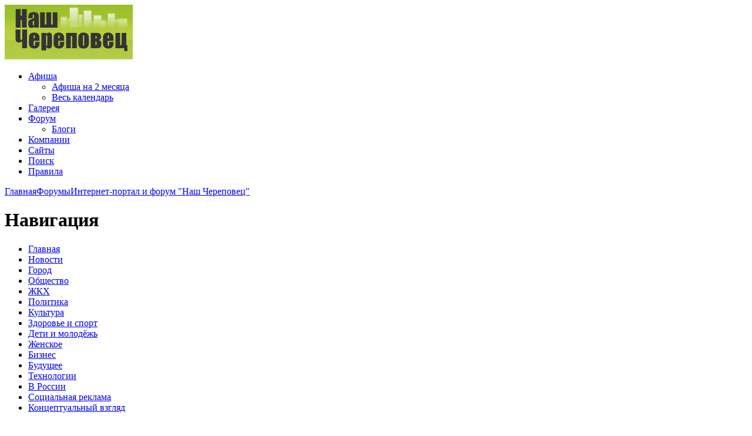

--- FILE ---
content_type: text/html; charset=utf-8
request_url: https://cher-city.ru/forum/32
body_size: 7372
content:
<!DOCTYPE html PUBLIC "-//W3C//DTD XHTML 1.0 Strict//EN" "http://www.w3.org/TR/xhtml1/DTD/xhtml1-strict.dtd">
<html xmlns="http://www.w3.org/1999/xhtml" xml:lang="ru" lang="ru" dir="ltr">

<head profile="http://gmpg.org/xfn/11">
<meta http-equiv="Content-Type" content="text/html; charset=utf-8" />
  <title>Наш портал и форум | Наш Череповец</title>
  <meta http-equiv="Content-Type" content="text/html; charset=utf-8" />
<link rel="alternate" type="application/rss+xml" title="RSS - Наш портал и форум" href="/taxonomy/term/32/0/feed" />
<link rel="shortcut icon" href="/themes/multiflex3/favicon.ico" type="image/x-icon" />
  
<style type="text/css" media="all">
  @import "/modules/cck/theme/content-module.css?3";
  @import "/modules/node/node.css?3";
  @import "/modules/system/defaults.css?3";
  @import "/modules/system/system.css?3";
  @import "/modules/system/system-menus.css?3";
  @import "/modules/user/user.css?3";
  @import "/sites/all/modules/ckeditor/ckeditor.css?3";
  @import "/sites/all/modules/ctools/css/ctools.css?3";
  @import "/sites/all/modules/date/date.css?3";
  @import "/sites/all/modules/date/date_popup/themes/datepicker.css?3";
  @import "/sites/all/modules/date/date_popup/themes/jquery.timeentry.css?3";
  @import "/sites/all/modules/filefield/filefield.css?3";
  @import "/sites/all/modules/lightbox2/css/lightbox_alt.css?3";
  @import "/sites/all/modules/og/theme/og.css?3";
  @import "/sites/all/modules/quote/quote.css?3";
  @import "/sites/all/modules/user_relationships/user_relationships_ui/user_relationships_ui.css?3";
  @import "/sites/all/modules/yandex_map/yandex_map.css?3";
  @import "/modules/forum/forum.css?3";
  @import "/misc/farbtastic/farbtastic.css?3";
  @import "/sites/all/modules/calendar/calendar.css?3";
  @import "/modules/cck/modules/fieldgroup/fieldgroup.css?3";
  @import "/modules/views/css/views.css?3";
  @import "/sites/all/modules/advanced_forum/styles/blue_lagoon/advanced_forum-structure.css?3";
  @import "/sites/all/modules/advanced_forum/styles/blue_lagoon/advanced_forum.css?3";
  @import "/themes/multiflex3/style.css?3";
  @import "/themes/multiflex3/custom.css?3";
</style>

  <script type="text/javascript" src="/misc/jquery.js?3"></script>
<script type="text/javascript" src="/misc/drupal.js?3"></script>
<script type="text/javascript" src="/sites/default/files/languages/ru_3fa66a7013cf7388f1cf547e886a0bda.js?3"></script>
<script type="text/javascript" src="/sites/all/modules/lightbox2/js/auto_image_handling.js?3"></script>
<script type="text/javascript" src="/sites/all/modules/lightbox2/js/lightbox.js?3"></script>
<script type="text/javascript" src="/sites/all/modules/og/og.js?3"></script>
<script type="text/javascript" src="/sites/all/modules/user_relationships/user_relationships_ui/user_relationships_ui.js?3"></script>
<script type="text/javascript" src="/themes/multiflex3/AC_RunActiveContent.js?3"></script>
<script type="text/javascript">
<!--//--><![CDATA[//><!--
jQuery.extend(Drupal.settings, { "basePath": "/", "lightbox2": { "rtl": "0", "file_path": "/(\\w\\w/)sites/default/files", "default_image": "/sites/all/modules/lightbox2/images/brokenimage.jpg", "border_size": 10, "font_color": "000", "box_color": "fff", "top_position": "", "overlay_opacity": "0.8", "overlay_color": "000", "disable_close_click": 1, "resize_sequence": 0, "resize_speed": 400, "fade_in_speed": 400, "slide_down_speed": 600, "use_alt_layout": 1, "disable_resize": 0, "disable_zoom": 0, "force_show_nav": 0, "show_caption": 1, "loop_items": 0, "node_link_text": "Посмотреть описание изображения", "node_link_target": 0, "image_count": "Изображение !current из !total", "video_count": "Video !current of !total", "page_count": "Страница !current из !total", "lite_press_x_close": "press \x3ca href=\"#\" onclick=\"hideLightbox(); return FALSE;\"\x3e\x3ckbd\x3ex\x3c/kbd\x3e\x3c/a\x3e to close", "download_link_text": "Посмотреть оригинал изображения", "enable_login": false, "enable_contact": false, "keys_close": "c x 27", "keys_previous": "p 37", "keys_next": "n 39", "keys_zoom": "z", "keys_play_pause": "32", "display_image_size": "preview", "image_node_sizes": "(\\.thumbnail)", "trigger_lightbox_classes": "", "trigger_lightbox_group_classes": "img.thumbnail, img.image-thumbnail", "trigger_slideshow_classes": "", "trigger_lightframe_classes": "", "trigger_lightframe_group_classes": "", "custom_class_handler": 0, "custom_trigger_classes": "", "disable_for_gallery_lists": 1, "disable_for_acidfree_gallery_lists": true, "enable_acidfree_videos": true, "slideshow_interval": 5000, "slideshow_automatic_start": true, "slideshow_automatic_exit": true, "show_play_pause": true, "pause_on_next_click": false, "pause_on_previous_click": true, "loop_slides": false, "iframe_width": 600, "iframe_height": 400, "iframe_border": 1, "enable_video": 0 }, "user_relationships_ui": { "loadingimage": "/sites/all/modules/user_relationships/user_relationships_ui/images/loadingAnimation.gif", "savingimage": "/sites/all/modules/user_relationships/user_relationships_ui/images/savingimage.gif", "position": { "position": "absolute", "left": "0", "top": "0" } } });
//--><!]]>
</script>
  <!--[if lt IE 7]>
    <link type="text/css" rel="stylesheet" media="all" href="/themes/multiflex3/fix-ie.css" />  <![endif]-->
  <script type="text/javascript"> </script>
</head>

<body class="not-front not-logged-in page-forum one-sidebar sidebar-left">
<div id="header-region" class="clear-block"></div>
<div id="wrapper"><!-- begin wrapper -->
<div id="container" class="clear-block"><!-- begin container -->
  <div id="header"><!-- begin header -->
    <div id="logo"><a href="/" title=""><img src="/sites/default/files/multiflex3_logo.gif" alt="" /></a></div>				<div id="banner"><div id="block-block-36" class="block block-block block-1">
    <div class="content"><!--paging_filter--><script type="text/javascript"><!--
google_ad_client = "ca-pub-6292542667076075";
/* Баннер сверху 728, 02.12.2011 */
google_ad_slot = "8782720903";
google_ad_width = 728;
google_ad_height = 90;
//-->
</script>
<script type="text/javascript"
src="http://pagead2.googlesyndication.com/pagead/show_ads.js">
</script>
</div>
</div>
</div>
	    <div id="slogan-floater"><!-- begin slogan-floater -->
                </div><!-- end slogan-floater -->
          <div id="secondary-links"><!-- start secondary-links -->
              </div><!-- end secondary-links -->
      </div><!-- end header -->
      <div id="primary-links"><!-- start primary-links -->
      <ul class="menu"><li class="expanded first"><a href="/calendar" title="Афиша событий Череповца">Афиша</a><ul class="menu"><li class="leaf first"><a href="/calendar_month" title="Афиша событий на 60 дней">Афиша на 2 месяца</a></li>
<li class="leaf last"><a href="/calendari" title="Все события, прошедшие и предстоящие">Весь календарь</a></li>
</ul></li>
<li class="collapsed"><a href="/image" title="Фотогалерея">Галерея</a></li>
<li class="expanded active-trail"><a href="/forum" title="Наш форум">Форум</a><ul class="menu"><li class="collapsed first last"><a href="/blog" title="Блоги пользователей">Блоги</a></li>
</ul></li>
<li class="collapsed"><a href="/company" title="Справочник организаций и компаний Череповца">Компании</a></li>
<li class="collapsed"><a href="/node/site_cherepovec" title="Интернет-сайты Череповца">Сайты</a></li>
<li class="leaf"><a href="/search" title="Поиск по сайту">Поиск</a></li>
<li class="leaf last"><a href="/pravila" title="Правила портала &quot;Наш Череповец&quot;">Правила</a></li>
</ul>    </div><!-- end primary-links -->
    <div id="breadcrumb-search"><div class="right-corner"><div class="left-corner">
        <div class="breadcrumb"><a href="/">Главная</a><a href="/forum">Форумы</a><a href="/forum/portal">Интернет-портал и форум &quot;Наш Череповец&quot;</a></div>      </div></div></div>
  <div id="main"><div class="right-corner"><div class="left-corner"><!-- begin main -->
      <div id="sidebar-left" class="sidebar"><!-- begin sidebar-left -->
      <div id="block-menu-menu-navigate" class="block block-menu block-1">
      <div class="corner-top-left"></div><div class="corner-top-right"></div>
    <h1>Навигация</h1>
    <div class="content"><ul class="menu"><li class="leaf first"><a href="/" title="">Главная</a></li>
<li class="collapsed"><a href="/news" title="">Новости</a></li>
<li class="leaf"><a href="/gorod" title="">Город</a></li>
<li class="collapsed"><a href="/people" title="">Общество</a></li>
<li class="leaf"><a href="/jkh" title="Всё об обслуживании жилья, коммунальных услугах, УК">ЖКХ</a></li>
<li class="leaf"><a href="/politika" title="">Политика</a></li>
<li class="leaf"><a href="/kultura" title="">Культура</a></li>
<li class="collapsed"><a href="/zdorovie" title="Спорт, здоровый образ жизни">Здоровье и спорт</a></li>
<li class="leaf"><a href="/deti" title="">Дети и молодёжь</a></li>
<li class="leaf"><a href="/woman" title="Материалы, которые интересны женскому полу">Женское</a></li>
<li class="leaf"><a href="/biznes" title="">Бизнес</a></li>
<li class="leaf"><a href="/future" title="">Будущее</a></li>
<li class="leaf"><a href="/tehno" title="">Технологии</a></li>
<li class="leaf"><a href="/russia" title="">В России</a></li>
<li class="leaf"><a href="/socreklama" title="">Социальная реклама</a></li>
<li class="leaf last"><a href="/konceptualno" title="">Концептуальный взгляд</a></li>
</ul></div>
</div>
<div id="block-block-48" class="block block-block block-2">
    <div class="content"><!--paging_filter--><script async src="//pagead2.googlesyndication.com/pagead/js/adsbygoogle.js"></script>
<!-- Баннер 240х400 -->
<ins class="adsbygoogle"
     style="display:inline-block;width:240px;height:400px"
     data-ad-client="ca-pub-6292542667076075"
     data-ad-slot="4927927445"></ins>
<script>
(adsbygoogle = window.adsbygoogle || []).push({});
</script></div>
</div>
<div id="block-menu-menu-useful" class="block block-menu block-3">
      <div class="corner-top-left"></div><div class="corner-top-right"></div>
    <h1>Потребителю</h1>
    <div class="content"><ul class="menu"><li class="leaf first"><a href="/avtosalon_avtomobili" title="Автосалоны Череповца, продажа автомобилей в Череповце">Автосалоны</a></li>
<li class="leaf"><a href="/node/bazy" title="Базы отдыха Череповца, Череповецкого района, Вологодской области">Базы отдыха</a></li>
<li class="collapsed"><a href="/node/banki_cherepovec" title="Банки Череповца, кредиты, ипотека">Банки</a></li>
<li class="leaf"><a href="/node/hotel_cherepovets" title="гостиницы Череповец, телефоны, бронирование">Гостиницы</a></li>
<li class="leaf"><a href="/node/kino_cherepovets" title="Кинотеатры Череповца - Киномир, Рояль Вио, Победа">Кинотеатры Череповца</a></li>
<li class="leaf"><a href="/night_club" title="Ночные клубы Череповца">Ночные клубы</a></li>
<li class="leaf"><a href="/node/knijnye_magazin_cherepovec_knigi" title="Книжные магазины Череповца - продажа книг">Книжные магазины</a></li>
<li class="leaf"><a href="/node/komputer_magazin_Cherepovec" title="Компьютерные магазины Череповца - компьютеры, ноутбуки, цифровая техника">Компьютерные магазины</a></li>
<li class="leaf"><a href="/mebel_magazin" title="Мебельные магазины в Череповце">Мебельные магазины</a></li>
<li class="leaf"><a href="/medicina_center" title="Медицинские центры Череповца, платные медицинские услуги в Череповце">Медицинские центры</a></li>
<li class="leaf"><a href="/natyazhnye_potolki" title="Натяжные потолки в Череповце">Натяжные потолки</a></li>
<li class="leaf"><a href="/pvh_okna_plastik" title="ПВХ окна Череповец, окна пластиковые">Пластиковые окна</a></li>
<li class="leaf"><a href="/dveri_mejkomnatnye_vhodnye" title="Двери Череповец, входные стальные и межкомнатные двери">Продажа дверей</a></li>
<li class="leaf"><a href="/salon_parikmaherskie" title="Парикмахерские и салоны красоты Череповца, солярии">Салоны красоты</a></li>
<li class="leaf"><a href="/node/bani_sauna_cherepovec_dosug" title="Бани и сауны">Сауны и бани</a></li>
<li class="leaf"><a href="/node/Sportivnye_klub_fitnes_centr_Cherepovca" title="Спортивные клубы и фитнес-центры города">Спортклубы и фитнес</a></li>
<li class="leaf"><a href="/stomatologiya_cherepovec" title="Стоматологии Череповца, лечение зубов и дёсен">Стоматологии</a></li>
<li class="leaf"><a href="/sotovye_telefony" title="Магазины сотовых телефонов в Череповце, продажа и ремонт сотовых телефонов">Сотовые телефоны</a></li>
<li class="leaf"><a href="/tehosmotr_avtomobili" title="Станции техосмотра автомобилей в Череповце">Станции техосмотра</a></li>
<li class="leaf last"><a href="/kompanii_jkh" title="Управляющие компании, ЖКХ">Управляющие компании ЖКХ</a></li>
</ul></div>
</div>
<div id="block-menu-menu-spravk" class="block block-menu block-4">
      <div class="corner-top-left"></div><div class="corner-top-right"></div>
    <h1>Справочное</h1>
    <div class="content"><ul class="menu"><li class="leaf first"><a href="/node/Karta_goroda_Cherepovca" title="Карта города Череповец">Карта Череповца</a></li>
<li class="leaf"><a href="/node/telephone_cherepovets" title="Полезные телефоны и адреса Череповца. Такси Череповца и др.">Телефоны и адреса</a></li>
<li class="leaf"><a href="/node/raspisanie" title="Расписание движения поездов и другого транспорта в Череповце">Расписание транспорта</a></li>
<li class="leaf"><a href="/biblioteki" title="Библиотеки Череповца, МУК &quot;Объединение библиотек&quot;">Библиотеки</a></li>
<li class="leaf"><a href="/node/ohota_rybalka_vologda_oblast" title="Охота и рыбалка в Вологодской области">Вологодская охота и рыбалка</a></li>
<li class="collapsed"><a href="/node/gazeta_cherepovets" title="Спутник Череповец, Речь, Курьер, Голос Череповца и другие">Газеты</a></li>
<li class="leaf"><a href="/node/pamyatniki_cherepovec_vereschagin_lenin_afanasiy_feodosiy" title="Памятники города Череповца">Памятники</a></li>
<li class="leaf"><a href="/Universitet_ChGU" title="Череповецкий государственный университет, ЧГУ г. Череповец">ЧГУ</a></li>
<li class="leaf"><a href="/cherepovets" title="Краткая справочная информация">Про Череповец</a></li>
<li class="leaf last"><a href="/detskie_sportivnye_sekcii_cherepovca" title="Детские спортивные секции Череповца">Спортивные секции</a></li>
</ul></div>
</div>
<div id="block-image-1" class="block block-image block-5">
      <div class="corner-top-left"></div><div class="corner-top-right"></div>
    <h1>Фотогалерея</h1>
    <div class="content"><a href="/node/alkogol_yad_ili_Minzdrav_preduprejaet"><img src="https://cher-city.ru/sites/default/files/images/etiket.thumbnail.jpg" alt="Алкоголь яд или Минздрав предупрежает?" title="Алкоголь яд или Минздрав предупрежает?"  class="image image-thumbnail " width="170" height="170" /></a></div>
</div>
    </div><!-- end sidebar-left -->
    <div id="center"><div id="squeeze"><!-- begin center -->
    <h2 class="title">Наш портал и форум</h2>                <div class="clear-block">
			  
<div id="forum">

    <div class="forum-description">
    Все вопросы, предложения по работе портала и форума  </div>
  
  <div class="forum-top-links"><ul class="links forum-links"><li class="login first last"><span><a href="/user/login?destination=forum%2F32">Войдите</a> чтобы ответить или создать новую тему на форуме</span></li>
</ul></div>
    

<table id="forum-topic-32" class="forum-topics">
  <thead>
    <tr><th class="topic-icon"></th><th class="topic-topic"><a href="/forum/32?sort=asc&amp;order=%D0%A2%D0%B5%D0%BC%D0%B0+%D1%84%D0%BE%D1%80%D1%83%D0%BC%D0%B0" title="сортировать по Тема форума" class="active">Тема форума</a></th><th class="topic-replies"><a href="/forum/32?sort=asc&amp;order=%D0%9E%D1%82%D0%B2%D0%B5%D1%82%D1%8B" title="сортировать по Ответы" class="active">Ответы</a></th><th class="topic-lreply active"><a href="/forum/32?sort=asc&amp;order=%D0%9F%D0%BE%D1%81%D0%BB%D0%B5%D0%B4%D0%BD%D0%B8%D0%B9+%D0%BE%D1%82%D0%B2%D0%B5%D1%82" title="сортировать по Последний ответ" class="active">Последний ответ<img src="/misc/arrow-asc.png" alt="сортировать по иконкам" title="сортировать по возрастанию" width="13" height="13" /></a></th></tr>
  </thead>

  <tbody>
      
    
    <tr class="odd sticky-topic">
      <td class="icon"><div class="forum-icon">

<img src="/sites/all/modules/advanced_forum/styles/blue_lagoon/images/topic-sticky.png" alt="" title="" width="24" height="24" />
</div></td>

      <td class="title">
      Закреплен: <a href="/node/1495">Предложения по развитию портала</a>            </td>

              <td class="replies">
          <div class="num num-replies">3</div>
                  </td>

      
      
      <td class="last-reply">
            Автор: SiteAdmin<br />24/07/2010 - 16:14      </td>
        </tr>
      
    
    <tr class="even first-not-sticky not-sticky">
      <td class="icon"><div class="forum-icon">

<img src="/sites/all/modules/advanced_forum/styles/blue_lagoon/images/topic-default.png" alt="" title="" width="24" height="24" />
</div></td>

      <td class="title">
      <a href="/forum/32/za_chistuju_vlast">За Чистую Власть</a>            </td>

              <td class="replies">
          <div class="num num-replies">0</div>
                  </td>

      
      
      <td class="last-reply">
  n/a</td>
        </tr>
      
    
    <tr class="odd not-sticky">
      <td class="icon"><div class="forum-icon">

<img src="/sites/all/modules/advanced_forum/styles/blue_lagoon/images/topic-default.png" alt="" title="" width="24" height="24" />
</div></td>

      <td class="title">
      <a href="/forum/32/semeynyy_biznes_na_gosudarstvennom_urovne">Семейный бизнес на государственном уровне</a>            </td>

              <td class="replies">
          <div class="num num-replies">3</div>
                  </td>

      
      
      <td class="last-reply">
            Автор: Denis_Kudinov<br />02/11/2011 - 16:50      </td>
        </tr>
      
    
    <tr class="even not-sticky">
      <td class="icon"><div class="forum-icon">

<img src="/sites/all/modules/advanced_forum/styles/blue_lagoon/images/topic-default.png" alt="" title="" width="24" height="24" />
</div></td>

      <td class="title">
      <a href="/node/1437">полезное и занимательное чтение</a>            </td>

              <td class="replies">
          <div class="num num-replies">1</div>
                  </td>

      
      
      <td class="last-reply">
            Автор: SiteAdmin<br />28/07/2009 - 13:26      </td>
        </tr>
      
    
    <tr class="odd not-sticky">
      <td class="icon"><div class="forum-icon">

<img src="/sites/all/modules/advanced_forum/styles/blue_lagoon/images/topic-default.png" alt="" title="" width="24" height="24" />
</div></td>

      <td class="title">
      <a href="/node/1166">О форуме</a>            </td>

              <td class="replies">
          <div class="num num-replies">4</div>
                  </td>

      
      
      <td class="last-reply">
            Автор: SiteAdmin<br />03/05/2009 - 15:20      </td>
        </tr>
      
    
    <tr class="even not-sticky">
      <td class="icon"><div class="forum-icon">

<img src="/sites/all/modules/advanced_forum/styles/blue_lagoon/images/topic-default.png" alt="" title="" width="24" height="24" />
</div></td>

      <td class="title">
      <a href="/node/1130">Порталу &quot;Наш Череповец&quot; 1 год!</a>            </td>

              <td class="replies">
          <div class="num num-replies">1</div>
                  </td>

      
      
      <td class="last-reply">
            Автор: Alexey<br />23/04/2009 - 17:36      </td>
        </tr>
    </tbody>
</table>
  <div class="forum-topic-legend forum-smalltext clear-block">
  <div class="legend-group">
    <dl>
      <dt><img src="/sites/all/modules/advanced_forum/styles/blue_lagoon/images/topic-default.png" alt="Нет новых сообщений" title="Нет новых сообщений" width="24" height="24" /></dt>
      <dd>Нет новых сообщений</dd>
    </dl>
    <dl>
      <dt><img src="/sites/all/modules/advanced_forum/styles/blue_lagoon/images/topic-new.png" alt="Новые сообщения" title="Новые сообщения" width="24" height="24" /></dt>
      <dd>Новые сообщения</dd>
    </dl>
  </div>
  <div class="legend-group">
    <dl>
      <dt><img src="/sites/all/modules/advanced_forum/styles/blue_lagoon/images/topic-hot.png" alt="Горячая тема (нет новых сообщений)" title="Горячая тема (нет новых сообщений)" width="24" height="24" /></dt>
      <dd>Горячая тема (нет новых сообщений)</dd>
    </dl>
    <dl>
      <dt><img src="/sites/all/modules/advanced_forum/styles/blue_lagoon/images/topic-hot-new.png" alt="Горячая тема (новые сообщения)" title="Горячая тема (новые сообщения)" width="24" height="24" /></dt>
      <dd>Горячая тема (новые сообщения)</dd>
    </dl>
  </div>
  <div class="legend-group">
    <dl>
      <dt><img src="/sites/all/modules/advanced_forum/styles/blue_lagoon/images/topic-sticky.png" alt="Прикреплённая тема" title="Прикреплённая тема" width="24" height="24" /></dt>
      <dd>Прикреплённая тема</dd>
    </dl>
    <dl>
      <dt><img src="/sites/all/modules/advanced_forum/styles/blue_lagoon/images/topic-closed.png" alt="Закрытая тема" title="Закрытая тема" width="24" height="24" /></dt>
      <dd>Закрытая тема</dd>
  </dl>
  </div>
</div>

 </div>
<div id="block-block-19" class="block block-block block-1">
    <div class="content"><!--paging_filter--><center>
<script type="text/javascript"><!--
google_ad_client = "pub-6292542667076075";
/* 468x60, создано 04.06.09 */
google_ad_slot = "2667297877";
google_ad_width = 468;
google_ad_height = 60;
//-->
</script>
<script type="text/javascript"
src="http://pagead2.googlesyndication.com/pagead/show_ads.js">
</script>
</center></div>
</div>
	  	   
	  
    </div>
    <a href="/taxonomy/term/32/0/feed" class="feed-icon"><img src="/misc/feed.png" alt="RSS-материал" title="RSS - Наш портал и форум" width="16" height="16" /></a>  </div></div><!-- end center -->
    </div></div></div><!-- end main -->
  <div id="footer"><!-- start footer -->
        <div id="block-block-8" class="block block-block block-1">
    <div class="content"><center><p>
<!--Rating@Mail.ru COUNTER--><script language="JavaScript" type="text/javascript"><!--
d=document;var a='';a+=';r='+escape(d.referrer)
js=10//--></script><script language="JavaScript1.1" type="text/javascript"><!--
a+=';j='+navigator.javaEnabled()
js=11//--></script><script language="JavaScript1.2" type="text/javascript"><!--
s=screen;a+=';s='+s.width+'*'+s.height
a+=';d='+(s.colorDepth?s.colorDepth:s.pixelDepth)
js=12//--></script><script language="JavaScript1.3" type="text/javascript"><!--
js=13//--></script><script language="JavaScript" type="text/javascript"><!--
d.write('<a href="http://top.mail.ru/jump?from=1431084"'+
' target="_top"><img src="http://d6.cd.b5.a1.top.list.ru/counter'+
'?id=1431084;t=210;js='+js+a+';rand='+Math.random()+
'" alt="Рейтинг@Mail.ru"'+' border="0" height="31" width="88"/><\/a>')
if(11<js)d.write('<'+'!-- ')//--></script><noscript><a
target="_top" href="http://top.mail.ru/jump?from=1431084"><img
src="http://d6.cd.b5.a1.top.list.ru/counter?js=na;id=1431084;t=210"
border="0" height="31" width="88"
alt="Рейтинг@Mail.ru"/></a></noscript><script language="JavaScript" type="text/javascript"><!--
if(11<js)d.write('--'+'>')//--></script><!--/COUNTER-->




<!--LiveInternet counter--><script type="text/javascript"><!--
document.write("<a href='http://www.liveinternet.ru/click' "+
"target=_blank><img src='http://counter.yadro.ru/hit?t16.10;r"+
escape(document.referrer)+((typeof(screen)=="undefined")?"":
";s"+screen.width+"*"+screen.height+"*"+(screen.colorDepth?
screen.colorDepth:screen.pixelDepth))+";u"+escape(document.URL)+
";"+Math.random()+
"' alt='' title='LiveInternet: показано число просмотров за 24"+
" часа, посетителей за 24 часа и за сегодня' "+
"border=0 width=88 height=31><\/a>")//--></script><!--/LiveInternet--><br/>
<a title="Интернет-реклама и создание сайтов в Череповце" href="/internet-reklama_sozdanie_saitov">Реклама на портале</a> | &nbsp;<a title="Отправить сообщение" href="/contact">Обратная связь</a> &nbsp; &nbsp; &nbsp;</p>
</center></div>
</div>
    <!-- begin #287426 -->
      <span style="display: none;">&nbsp;</span>
    <!-- end #287426 -->
  </div><!-- end footer -->
</div><!-- end container -->
</div><!-- end wrapper -->
<div id="user_relationships_popup_form" class="user_relationships_ui_popup_form"></div></body>
</html>


--- FILE ---
content_type: text/html; charset=utf-8
request_url: https://www.google.com/recaptcha/api2/aframe
body_size: 249
content:
<!DOCTYPE HTML><html><head><meta http-equiv="content-type" content="text/html; charset=UTF-8"></head><body><script nonce="PowXkpytAYT785OByO3Brw">/** Anti-fraud and anti-abuse applications only. See google.com/recaptcha */ try{var clients={'sodar':'https://pagead2.googlesyndication.com/pagead/sodar?'};window.addEventListener("message",function(a){try{if(a.source===window.parent){var b=JSON.parse(a.data);var c=clients[b['id']];if(c){var d=document.createElement('img');d.src=c+b['params']+'&rc='+(localStorage.getItem("rc::a")?sessionStorage.getItem("rc::b"):"");window.document.body.appendChild(d);sessionStorage.setItem("rc::e",parseInt(sessionStorage.getItem("rc::e")||0)+1);localStorage.setItem("rc::h",'1768759609773');}}}catch(b){}});window.parent.postMessage("_grecaptcha_ready", "*");}catch(b){}</script></body></html>

--- FILE ---
content_type: text/css
request_url: https://cher-city.ru/sites/all/modules/lightbox2/css/lightbox_alt.css?3
body_size: 3552
content:
/* $Id: lightbox_alt.css,v 1.1.4.22 2010/09/22 10:47:15 snpower Exp $ */
/**
 * Based on a design created by Nicolas Borda:
 * http://www.ipwa.net/assets/myslimbox/
 */

#lightbox {
  position: absolute;
  top: 40px;
  left: 0;
  width: 100%;
  z-index: 100;
  text-align: center;
  line-height: 0;
}

#lightbox a img {
  border: none;
}

#outerImageContainer {
  position: relative;
  background-color: #fff;
  width: 250px;
  height: 250px;
  margin: 0 auto;
  min-width: 240px;
  overflow: hidden;
}

#imageContainer, #frameContainer, #modalContainer {
  padding: 10px;
}

#modalContainer {
  line-height: 1em;
  overflow: auto;
}

#loading {
  height: 25%;
  width: 100%;
  text-align: center;
  line-height: 0;
  position: absolute;
  top: 40%;
  left: 45%;
  *left: 0%;
}

#hoverNav {
  z-index: 10;
}

#imageData>#hoverNav {
  left: 0;
}

#hoverNav a {
  outline: none;
}

#prevLink, #nextLink {
  width: 45px;
  height: 45px;
  display: block;
}

#prevLink {
  left: 0;
  float: left;
  background: url(../images/prev_alt.gif) left 15% no-repeat;
}

#nextLink {
  right: 0;
  float: right;
  background: url(../images/next_alt.gif) right 15% no-repeat;
}

#prevLink:hover, #prevLink:visited:hover {
  background-position: right 15%;
}

#nextLink:hover, #nextLink:visited:hover {
  background-position: left 15%;
}

#imageDataContainer {
  font: 10px Verdana, Helvetica, sans-serif;
  background-color: #fff;
  margin: 0 auto;
  line-height: 1.4em;
  min-width: 240px;
}

#imageData {
  padding: 0 10px;
}

#imageData #imageDetails {
  width: 70%;
  margin-right: auto;
  margin-left: auto;
  text-align: center;
}

#imageData #caption {
  font-weight: bold;
}

#imageData #numberDisplay {
  display: block;
  padding-bottom: 1.0em;
}

#imageData #lightbox2-node-link-text {
  display: block;
  padding-bottom: 1.0em;
}

#lightbox2-overlay {
  position: absolute;
  top: 0;
  left: 0;
  z-index: 90;
  width: 100%;
  height: 500px;
  background-color: #000;
}

#overlay_default {
  opacity: 0.6;
}

#overlay_macff2 {
  background: transparent url(../images/overlay.png) repeat;
}


.clearfix:after {
  content: ".";
  display: block;
  height: 0;
  clear: both;
  visibility: hidden;
}

* html>body .clearfix {
  display: inline;
  width: 100%;
}

* html .clearfix {
  /* Hides from IE-mac \*/
  height: 1%;
  /* End hide from IE-mac */
}


/* Image location mod */
#bottomNavClose {
  display: block;
  z-index: 200;
  background: url(../images/close.gif) left no-repeat;
  position: absolute;
  top: 0px;
  right: 0px;
  height: 26px;
  width: 26px;
}

#bottomNavClose:hover {
  background-position: right;
}

#loadingLink {
  display: block;
  background: url(../images/loading.gif) no-repeat;
  width: 32px;
  height: 32px;
}

#bottomNavZoom {
  display: block;
  background: url(../images/expand.gif) no-repeat;
  width: 34px;
  height: 34px;
  position: absolute;
  bottom: 25px;
  right: 5px;
}

#bottomNavZoomOut {
  display: block;
  background: url(../images/contract.gif) no-repeat;
  width: 34px;
  height: 34px;
  position: absolute;
  bottom: 25px;
  right: 5px;
}

#lightshowPlay {
  background: url(../images/play.png) no-repeat;
  display: block;
  margin-right: auto;
  margin-left: auto;
  margin-bottom: 5px;
  height: 20px;
  width: 20px;
}

#lightshowPause {
  background: url(../images/pause.png) no-repeat;
  display: block;
  margin-right: auto;
  margin-left: auto;
  margin-bottom: 5px;
  height: 20px;
  width: 20px;
}

.lightbox_hide_image {
  display: none;
}

#lightboxImage {
  -ms-interpolation-mode: bicubic;
}
